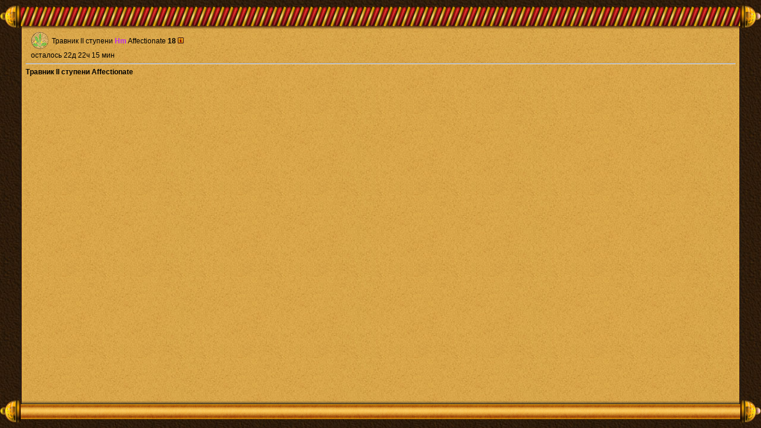

--- FILE ---
content_type: text/html; charset=windows-1251
request_url: https://5kings.ru/licinfo_user_955210_glic_3072.html
body_size: 1706
content:
<!DOCTYPE html>
<html lang="ru"><head>
<link rel="shortcut icon" href="/int_images/favicon.png" type="image/png">
<title>Информация о лицензии</title>
<script src="intscript.js" type=text/javascript></script>
<META HTTP-EQUIV="Content-Type" CONTENT="text/html; charset=windows-1251">
<script src="jquery-2.1.3.js"></script>
<link rel=STYLESHEET type=text/css href="styles.css?xdac=3.46705764342303">
<SCRIPT LANGUAGE="JavaScript" TYPE="text/javascript">
<!--
window.focus()
//-->
</SCRIPT>
</head><body>
<!-- Rating@Mail.ru counter -->
<script type="text/javascript">
var _tmr = window._tmr || (window._tmr = []);
_tmr.push({id: "3027403", type: "pageView", start: (new Date()).getTime()});
(function (d, w, id) {
  if (d.getElementById(id)) return;
  var ts = d.createElement("script"); ts.type = "text/javascript"; ts.async = true; ts.id = id;
  ts.src = (d.location.protocol == "https:" ? "https:" : "http:") + "//top-fwz1.mail.ru/js/code.js";
  var f = function () {var s = d.getElementsByTagName("script")[0]; s.parentNode.insertBefore(ts, s);};
  if (w.opera == "[object Opera]") { d.addEventListener("DOMContentLoaded", f, false); } else { f(); }
})(document, window, "topmailru-code");
</script><noscript><div>
<img src="//top-fwz1.mail.ru/counter?id=3027403;js=na" style="border:0;position:absolute;left:-9999px;" alt="" />
</div></noscript>
<!-- //Rating@Mail.ru counter -->
<!-- Top100 (Kraken) Counter -->
<script>
    (function (w, d, c) {
    (w[c] = w[c] || []).push(function() {
        var options = {
            project: 6155755,
            element: 'top100_widget',
        };
        try {
            w.top100Counter = new top100(options);
        } catch(e) { }
    });
    var n = d.getElementsByTagName("script")[0],
    s = d.createElement("script"),
    f = function () { n.parentNode.insertBefore(s, n); };
    s.type = "text/javascript";
    s.async = true;
    s.src =
    (d.location.protocol == "https:" ? "https:" : "http:") +
    "//st.top100.ru/top100/top100.js";

    if (w.opera == "[object Opera]") {
    d.addEventListener("DOMContentLoaded", f, false);
} else { f(); }
})(window, document, "_top100q");
</script>
<!-- END Top100 (Kraken) Counter -->
<table width="100%" height="100%" cellpadding="0" cellspacing="0" border="0" style="position: absolute; background: url(/int_images/background.jpg) repeat;">
<tr height="40">
<td width="100%" style="font-size:0.001pt;">
<table width="100%" height="40" cellpadding="0" cellspacing="0" border="0">
<tr height="40">
<td width="35" style="font-size:0.001pt;" valign="top"><img style="position: relative; top: 8px; z-index: 2;" src="/int_images/main_left_item.png" width="35" height="40"></td>
<td width="100%" style="font-size:0.001pt;"><div style="position:relative; top:10px;width: 100%; z-index: 2;height:38px; background: url(/int_images/main_middle_item.png) repeat-x;"></td>
<td width="35" style="font-size:0.001pt;" valign="top"><img style="position: relative; top: 8px; z-index: 2;" src="/int_images/main_right_item.png" width="35" height="40"></td>
</tr>
</table>
</td>
</tr>
<tr height="*">
<td>
<table width="100%" height="100%" cellpadding="0" cellspacing="0" border="0">
<tr height="100%">
<td width="30" style="font-size:0.001pt;"><img src="/site_images/spacer.gif" width="30" height="1"/></td>
<td width="10" style="font-size:0.001pt;">
<div style="position: relative; width: 10px; height:100%; background: url(/int_images/left_main_border.png) repeat-y;"></div>
</td>
<td width="*" valign="top" style="background: url(/int_images/main_bg.jpg) repeat; padding-top:10px;padding-bottom:10px;">

<table width=100% height=100%>
<tr><td valign=top>
&nbsp;&nbsp;&nbsp;<img src=int_images/lic/6s.png border=0><span style="position: relative; top: -10px; padding-left: 5px;">Травник II ступени&nbsp;<nobr><font class=rHm title="Человек">Hm</font> Affectionate <b>18</b> <a class=infoimg href="/info.html?user=955210" target=_blank><img src=int_images/info.gif width=10 height=10 alt="" border=0></a></nobr></span>
<br>
&nbsp;&nbsp;&nbsp;осталось 22д 22ч 15 мин<br>
<hr>
    <b>Травник II ступени Affectionate</b><br><br><br><br>
</td></tr>
<tr><td valign=bottom style="text-align:center;padding:15px">

</td></tr></table>

</td>
<td width="10" style="font-size:0.001pt;">
<div style="position: relative; width: 10px; height:100%; background: url(/int_images/right_main_border.png) repeat-y;"></div>
</td>
<td width="30" style="font-size:0.001pt;"><img src="/site_images/spacer.gif" width="30" height="1"/></td>
</tr>
</table>
</td>
</tr>
<tr height="40">
<td width="100%" style="font-size:0.001pt;">
<table width="100%" height="40" cellpadding="0" cellspacing="0" border="0">
<tr height="40">
<td width="35" style="font-size:0.001pt;" valign="top"><img style="position: relative; top: -8px; z-index: 2;" src="/int_images/main_left_item.png" width="35" height="40"></td>
<td width="100%" style="font-size:0.001pt;"><div style="position:relative; top:-9px;width: 100%; height:33px; background: url(/int_images/main_bot_middle_item.png) repeat-x;"></td>
<td width="35" style="font-size:0.001pt;" valign="top"><img style="position: relative; top: -8px; z-index: 2;" src="/int_images/main_right_item.png" width="35" height="40"></td>
</tr>
</table>
</td>
</tr>

</table>
</body>
</html>


--- FILE ---
content_type: application/javascript
request_url: https://5kings.ru/intscript.js
body_size: 3361
content:
var fname=(document.forms.length>1)?'KForm':0;
var BattleBaseName = "battle_imgs";
var BattleStoreName = "battle_imgs";
var Battle_DBVersion = 31;

function byid(id)
{ return document.getElementById(id); }

function newWin2(goL,id,ww,wh)
{
ww=ww||screen.width*.9
wh=wh||screen.height*.9
var wbx=Math.round((screen.width-ww)/2)*.45
var wby=Math.round((screen.height-wh)/2)*.45
var pos=(document.all)?'left='+wbx+',top='+wby+',':'screenX='+wbx+',screenY='+wby+','
var nw=window.open(goL,'Win'+id,'width='+ww+',height='+wh+','+pos+'toolbar=0,scrollbars=1,resizable=1,status=0')
nw.moveTo(wbx,wby)
}

function windowOpen(url)
{
    var ww = screen.width;
    var wh = screen.height;
    var nw=window.open(url,'','width='+ww+',height='+wh);
}

function preRoll(c, r)
{
if (c) document.getElementById('rollingscroll').innerHTML = '<nobr>'+c+'</nobr>';
window.clearTimeout(tID);
tout = 100;
tID = window.setTimeout("top.startRoll('" + r + "')", tout);
}

function startRoll(lc)
{
hpos = 0;
if(lc)
	{
	hloc = lc;
	if (hloc && document.getElementById('rollingscroll')) { document.getElementById('rollingscroll').alt = hloc; }
	if (document.getElementById('rollingscroll')) document.getElementById('rollingscroll').title = hloc;
    if (document.getElementById('rollingscroll')) document.getElementById('rollingscroll').innerHTML = '<nobr>'+hloc+'</nobr>';
	}
hlast = hloc;
window.clearTimeout(tID);
Roll(2000);
}

function Roll(tout)
{
var set = hloc;
if(set != hlast)
	{
	hpos++;
	tID = setTimeout("Roll(150)", tout);
	}
if (document.getElementById('rollingscroll')) document.getElementById('rollingscroll').innerHTML = set;
}


function goform(url,post)
{
if(url.indexOf('.')==-1)
	{ url+=".html"; }
if (post == 1)
	{ document.forms[fname].method='POST'; }
else
	{ document.forms[fname].method='GET'; }
document.forms[fname].action=url;
document.forms[fname].submit();
}

function gourl(url)
{
if(url.indexOf('.')==-1)
	{ url+=".html"; }
window.location.href=url;
}

function SendForm ()
{
document.getElementById('MForm').action="https://5kings.ru/useradd_add_4.html";
//document.getElementById('MForm').action="http://5kings.test/useradd_add_4.html";
document.getElementById('MForm').submit();
}


function convertString(str){
	var query=""
	for (i=0;i<str.length;i++){
		var n=str.charCodeAt(i)
		if (n>=0x410&&n<=0x44F) n-=0x350
		else if (n==0x451) n=0xB8
		else if (n==0x401) n=0xA8
		query=query+String.fromCharCode(n)
	} 
	return escape(query); 
}

function chkR(){
	if(window.refreshed){
		return false
	}else{
		window.refreshed=true
	}
	return true
}
function goR(url){
		location.href=url
}
function goRC(url){
		location.href=url+((url.indexOf('?')==-1)?'?':'&')+'xdac='+Math.random()
}

function jsquote(str)
{
str = str.toString();
return str.replace(/'/g,'&#39;').replace(/>/g,'&gt;').replace(/</g,'&lt;').replace(/&/g,'&amp;');
}

function chkpress(obj,elt){
	var elt=obj.nextSibling
	obj.className=(elt.value==1)?
		obj.className.replace(/1$/,'0'):
		obj.className.replace(/0$/,'1')
	elt.value=1-elt.value
}
function radiopress(obj){
	var form=document.forms[0]
	obj.id.match(/^(.*)\-(.*)$/)
	var elt=RegExp.$1
	var val=RegExp.$2
	gebi(elt+'-'+form.elements[elt].value).className=
		gebi(elt+'-'+form.elements[elt].value).className.replace(/1$/,'0')
	form.elements[elt].value=val
	obj.className=obj.className.replace(/0$/,'1')
}

var hour = 0;
var minute = 0;
var secund = 0;
var time_interval = 0;

function fsetTime(s_hour,s_minute,s_secund)
{
	var res = '';
	if (s_hour < 10)
	{
		res += '0';
	}
	res += s_hour+':';
	if (s_minute < 10)
	{
		res += '0';
	}
	res += s_minute+':';
	if (s_secund < 10)
	{
		res += '0';
	}
	res += s_secund;
	$('#time').html(res);
	hour = s_hour;
	minute = s_minute;
	secund = s_secund;
	clearInterval(time_interval);
	time_interval = setInterval('CorrectTime()',1000);
}

function CorrectTime()
{
	secund += 1;
	if (secund > 59)
	{
		minute += 1;
		secund -= 60;
	}
	if (minute > 59)
	{
		hour += 1;
		minute -= 60;
	}
	if (hour > 23)
	{
		hour -= 24;
	}
	var res = '';
	if (hour < 10)
	{
		res += '0';
	}
	res += hour+':';
	if (minute < 10)
	{
		res += '0';
	}
	res += minute+':';
	if (secund < 10)
	{
		res += '0';
	}
	res += secund;
	$('#time').html(res);	
}

var hloc;
var hlast;
var hpos = 0;
var tID;


function butact(name)
{
var st = document.getElementById(name).style;
if(!st.display)
	{ st.display='none'; }
else
	{ st.display=''; }
}

function printTime(s)
{
if (s < 0) s=0;
var min = Math.floor(s/60);
if (min < 60)
	{
	var sec = s - min*60;
	return min + ":" + ((sec < 10)?('0' + sec):sec);
	}
else
	{
	var sec = s - min*60;		
	var h = Math.floor(min/60);
	min = min - h*60;
	return h + ":" + ((min < 10)?('0' + min):min) + ":" + ((sec < 10)?('0' + sec):sec);
	}
}

var RaceNames = new Array('','Hm','Or','Gn','El','Hb','Dr','Ab','Wm','');
var RaceFNames = new Array('Читер','Человек','Орк','Гном','Эльф','Хоббит','Дракон','Животное бойцовое','Боевая машина','');
var RaceImgs = {'Hm':'h','Or':'o','Gn':'g','El':'e','Hb':'b','Nv':'n','Ab':'d','':'h'};
//var RaceImgs = {'Hm':'o','Or':'o','Gn':'o','El':'o','Hb':'o','Nv':'o','Ab':'o','':'o'};
var InjuryLevels = new Array('Легкая травма','Средняя травма','Тяжелая травма');

var cht=['h','b','r','l','f'];
var fcht=['head','body','rhand','lhand','foot'];

function injColor(inj)
{
var ic=['green','yellow','orange','red']
if(inj>3) inj=3
return ic[inj]
}
	
function injTitle(inj)
{
var ic=['Часть тела в порядке','Часть тела легко повреждена','Часть тела тяжело повреждена','Часть тела не функционирует']
if(inj>3) inj=3
return ic[inj]
}

//var cur_height = 99;

function ResizeFrames(napr)
{
	var cur_height = parseInt(delpx.exec($("#mainheight").css('height'))[1]);
	if ((napr == 1) && cur_height < 230)
	{
		return 0;
	}
	if ((napr == 0) && chathtm < 70)
	{
		return 0;
	}
	if (napr == 1)
	{
		cur_height -= 50;
		chathtm += 50;
		chatuserhtm += 50;
	}
	else
	{
		cur_height += 50;
		chathtm -= 50;
		chatuserhtm -= 50;
	}
	$("#mainheight").attr('height',cur_height+'px');
	$("[name = d_chat]").attr('height',chathtm+'px');
	$("[name = d_ulist]").attr('height',chatuserhtm+'px');
	
}

var info_port = 0;
var chathtm = 0;
var chatuserhtm = 0;
var delpx = /(\d+)px/;

$(document).ready(function() {
	if ($("#chathtm").html())
	{
		chathtm = parseInt(delpx.exec($("#chathtm").css('height'))[1]);
		chatuserhtm = parseInt(delpx.exec($("#chatuserhtm").css('height'))[1]);
		$("[name = d_chat]").attr('height',chathtm+'px');
		$("[name = d_ulist]").attr('height',chatuserhtm+'px');
	}
	$("#bag").mouseover(function() {
		$("#bag").css({'background':'url(/int_images/bag2.png) no-repeat'});
		});
	$("#bag").mouseout(function() {
		$("#bag").css({'background':'url(/int_images/bag1.png) no-repeat'});
		});

	$("#pb").mouseover(function() {
		$("#pb").css({'background':'url(/int_images/pb2.png) no-repeat'});
		});
	$("#pb").mouseout(function() {
		$("#pb").css({'background':'url(/int_images/pb1.png) no-repeat'});
		});

	$("#profile").mouseover(function() {
		$("#profile").css({'background':'url(/int_images/profile2.png) no-repeat'});
		});
	$("#profile").mouseout(function() {
		$("#profile").css({'background':'url(/int_images/profile1.png) no-repeat'});
		});
	$("#auc").mouseover(function() {
		$("#auc").css({'background':'url(/int_images/auc2.png) no-repeat'});
		});
	$("#auc").mouseout(function() {
		$("#auc").css({'background':'url(/int_images/auc1.png) no-repeat'});
		});
	$("#deal").mouseover(function() {
		$("#deal").css({'background':'url(/int_images/deal2.png) no-repeat'});
		});
	$("#deal").mouseout(function() {
		$("#deal").css({'background':'url(/int_images/deal1.png) no-repeat'});
		});
	$("#resizeup").mouseover(function() {
		$("#resizeup").attr('src','/int_images/resize_up2.png');
		});
	$("#resizeup").mouseout(function() {
		$("#resizeup").attr('src','/int_images/resize_up1.png');
		});
	$("#resizedown").mouseover(function() {
		$("#resizedown").attr('src','/int_images/resize_down2.png');
		});
	$("#resizedown").mouseout(function() {
		$("#resizedown").attr('src','/int_images/resize_down1.png');
		});
	$("#exitimg").mouseover(function() {
		$("#exitimg").attr('src','/int_images/exit2.png');
		});
	$("#exitimg").mouseout(function() {
		$("#exitimg").attr('src','/int_images/exit1.png');
		});
	$("#forumimg").mouseover(function() {
		$("#forumimg").attr('src','/int_images/forum2.png');
		});
	$("#forumimg").mouseout(function() {
		$("#forumimg").attr('src','/int_images/forum1.png');
		});
	$("#aboutimg").mouseover(function() {
		$("#aboutimg").attr('src','/int_images/about2.png');
		});
	$("#aboutimg").mouseout(function() {
		$("#aboutimg").attr('src','/int_images/about1.png');
		});
	$("#newsimg").mouseover(function() {
		$("#newsimg").attr('src','/int_images/news2.png');
		});
	$("#newsimg").mouseout(function() {
		$("#newsimg").attr('src','/int_images/news1.png');
		});
	$("#info_port").mouseover(function() {
		if (!info_port)
			{
			$("#info_port").css({'background':'url(/int_images/info_port2.png) no-repeat'});
			}
		else
			{
			$("#info_port").css({'background':'url(/int_images/info_port4.png) no-repeat'});
			}
		});
	$("#info_port").mouseout(function() {
		if (!info_port)
			{
			$("#info_port").css({'background':'url(/int_images/info_port1.png) no-repeat'});
			}
		else
			{
			$("#info_port").css({'background':'url(/int_images/info_port3.png) no-repeat'});
			}
		});
        
        
        
	$("#bag_1").mouseover(function() {
		$("#bag_1").css({'background':'url(/int_images/bag2_1.png) no-repeat'});
		});
	$("#bag_1").mouseout(function() {
		$("#bag_1").css({'background':'url(/int_images/bag1_1.png) no-repeat'});
		});

	$("#pb_1").mouseover(function() {
		$("#pb_1").css({'background':'url(/int_images/pb2_1.png) no-repeat'});
		});
	$("#pb_1").mouseout(function() {
		$("#pb_1").css({'background':'url(/int_images/pb1_1.png) no-repeat'});
		});

	$("#music_1").mouseover(function() {
		$("#music_1").css({'background':'url(/int_images/music1_1.png) no-repeat'});
		});
	$("#music_1").mouseout(function() {
		$("#music_1").css({'background':'url(/int_images/music1.png) no-repeat'});
		});

	$("#profile_1").mouseover(function() {
		$("#profile_1").css({'background':'url(/int_images/profile2_1.png) no-repeat'});
		});
	$("#profile_1").mouseout(function() {
		$("#profile_1").css({'background':'url(/int_images/profile1_1.png) no-repeat'});
		});
	$("#auc_1").mouseover(function() {
		$("#auc_1").css({'background':'url(/int_images/auc2_1.png) no-repeat'});
		});
	$("#auc_1").mouseout(function() {
		$("#auc_1").css({'background':'url(/int_images/auc1_1.png) no-repeat'});
		});
	$("#deal_1").mouseover(function() {
		$("#deal_1").css({'background':'url(/int_images/deal2_1.png) no-repeat'});
		});
	$("#deal_1").mouseout(function() {
		$("#deal_1").css({'background':'url(/int_images/deal1_1.png) no-repeat'});
		});
	$("#exitimg_1").mouseover(function() {
		$("#exitimg_1").attr('src','/int_images/exit2_1.png');
		});
	$("#exitimg_1").mouseout(function() {
		$("#exitimg_1").attr('src','/int_images/exit1_1.png');
		});
	$("#forumimg_1").mouseover(function() {
		$("#forumimg_1").attr('src','/int_images/forum2_1.png');
		});
	$("#forumimg_1").mouseout(function() {
		$("#forumimg_1").attr('src','/int_images/forum1_1.png');
		});
	$("#aboutimg_1").mouseover(function() {
		$("#aboutimg_1").attr('src','/int_images/about2_1.png');
		});
	$("#aboutimg_1").mouseout(function() {
		$("#aboutimg_1").attr('src','/int_images/about1_1.png');
		});
	$("#newsimg_1").mouseover(function() {
		$("#newsimg_1").attr('src','/int_images/news2_1.png');
		});
	$("#newsimg_1").mouseout(function() {
		$("#newsimg_1").attr('src','/int_images/news1_1.png');
		});
	$("#info_port_1").mouseover(function() {
		if (!info_port)
			{
			$("#info_port_1").css({'background':'url(/int_images/info_port2_1.png) no-repeat'});
			}
		else
			{
			$("#info_port_1").css({'background':'url(/int_images/info_port4_1.png) no-repeat'});
			}
		});
	$("#info_port_1").mouseout(function() {
		if (!info_port)
			{
			$("#info_port_1").css({'background':'url(/int_images/info_port1_1.png) no-repeat'});
			}
		else
			{
			$("#info_port_1").css({'background':'url(/int_images/info_port3_1.png) no-repeat'});
			}
		});
    $(document).keyup(function(e) {
        if(e.which==122)
        {
            $("#mainheight").css({'height': '65%'});
        }
    });
});

function InfoPortClick()
{
if (!info_port)
{
	info_port = 1;
	$("#info_port").css({'background':'url(/int_images/info_port4.png) no-repeat'});
}
else
{
	info_port = 0;
	$("#info_port").css({'background':'url(/int_images/info_port2.png) no-repeat'});
}
$("#infoblock").slideToggle("slow");
}

function RotateView(obj)
{
	var id = $(obj).attr('id');
	if (id == 'out_button')
	{
		$('#main_div_pers').css({'width':'1px'});
		$(obj).attr('title','Стандартный экран');
		$(obj).attr('id','in_button');
	}
	else
	{
		$('#main_div_pers').css({'width':'365px'});
		$(obj).attr('title','Полный экран');
		$(obj).attr('id','out_button');
	}
}